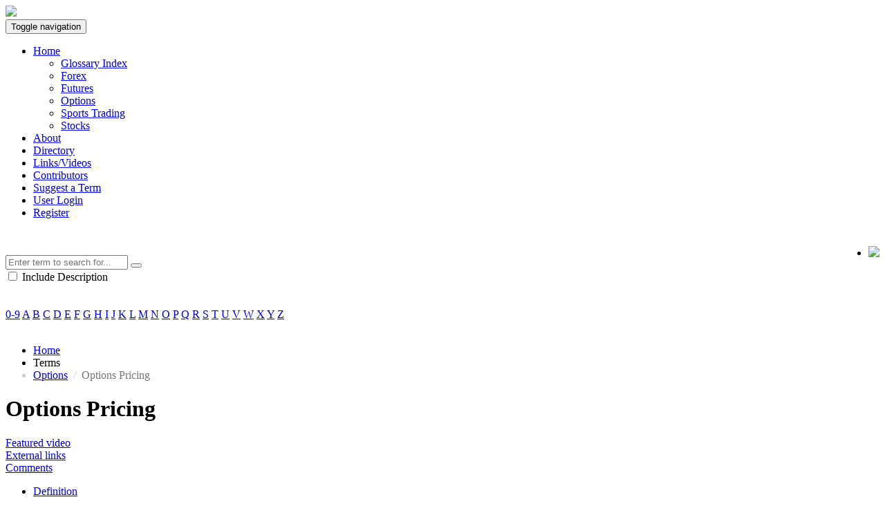

--- FILE ---
content_type: text/html; charset=UTF-8
request_url: https://options.marketglossary.com/options-pricing
body_size: 8120
content:
<!DOCTYPE html>
<html lang="en">
  <head>
    <meta charset="utf-8">
    <meta http-equiv="X-UA-Compatible" content="IE=edge">
    <meta name="viewport" content="width=device-width, initial-scale=1">
    <!-- The above 3 meta tags *must* come first in the head; any other head content must come *after* these tags -->
    <meta name="description" content="There are different kinds of prices associated with options contracts, these include Strike Price of the underlying asset or commodity which is used to determine whether the contract is in the money, at the money or out of the money.  Also, the bid price &hellip;" />
	<meta name="keywords" content="Options, Market, Glossary, Options Pricing, Ask, At The Money, Bid Price, Bid-Offer Spread, Black Scholes, Implied Volatility, In The Money, Mid Price, Offer Price, Option Buyer, Option Writer, Out Of The Money, Put-Call Parity, Slippage, Volatility Smile" />
    <link rel="icon" href="/favicon.ico">
	<link rel="canonical" href="http://options.marketglossary.com/options-pricing" />
	<title>Options Pricing definition from Options Market Glossary</title>

	<!-- Bootstrap core CSS -->
<link href="/css/bootstrap.simplex.css" rel="stylesheet">

<!-- Custom glossary core CSS -->
<link href="/css/glossary.css" rel="stylesheet">

<!-- Site-specific custom CSS - make this dynamic from sub-domain -->
<link href="/css/glossaries/options/style.css" rel="stylesheet">

<!-- HTML5 shim and Respond.js for IE8 support of HTML5 elements and media queries -->
<!--[if lt IE 9]>
  <script src="https://oss.maxcdn.com/html5shiv/3.7.2/html5shiv.min.js"></script>
  <script src="https://oss.maxcdn.com/respond/1.4.2/respond.min.js"></script>
<![endif]-->	
	<link rel="stylesheet" href="http://options.marketglossary.com/css/rating.css" />
	
  </head>

  <body>
  
<!-- Feedback DIVs for AJAX processes -->
<div id="status" style="display:none"></div>
<div id="status_red" style="display:none"></div>

<!-- Bootstrap native styles (which aren't very prominent)
<div id="status" class="alert alert-success" style="display:none;"></div>
<div id="status_red" class="alert alert-dismissible alert-danger" style="display:none;"></div>
 -->

<noscript>
<div class="alert alert-danger text-center"><strong>JavaScript should be enabled for this website to function properly</strong></div>
</noscript>

<div class="logo">
	<a href="/" title="Return to home page"><img src="/images/glossaries/options/logo.png" class="img-responsive center-block" /></a>
</div>

<nav class="navbar navbar-inverse">
	<div class="container-fluid">
		<div class="navbar-header">
		<button type="button" class="navbar-toggle collapsed" data-toggle="collapse" data-target="#bs-example-navbar-collapse-2">
		<span class="sr-only">Toggle navigation</span>
		<span class="icon-bar"></span>
		<span class="icon-bar"></span>
		<span class="icon-bar"></span>
		</button>
		<!--
		<a class="navbar-brand" href="#">Brand</a>
		-->
		</div>
	
		<div class="collapse navbar-collapse" id="bs-example-navbar-collapse-2">
			<ul class="nav navbar-nav">

				<!-- mult glossary dropdown -->
								<li class="dropdown">
				  <a href="#" class="dropdown-toggle" data-toggle="dropdown" role="button" aria-haspopup="true" aria-expanded="false">Home <span class="caret"></span></a>
				  <ul class="dropdown-menu">
				  <li><a href="https://marketglossary.com">Glossary Index</a></li>
				  				  <li><a href="https://forex.marketglossary.com">Forex</a></li>
				  				  <li><a href="https://futures.marketglossary.com">Futures</a></li>
				  				  <li><a href="https://options.marketglossary.com">Options</a></li>
				  				  <li><a href="https://sportstrading.marketglossary.com">Sports Trading</a></li>
				  				  <li><a href="https://stocks.marketglossary.com">Stocks</a></li>
				  				  </ul>
				</li>
								<li><a href="/about">About</a></li>
				<li><a href="/directory">Directory</a></li>
				<li><a href="/links-videos/">Links/Videos</a></li>
								<li><a href="/contributors">Contributors</a></li>
								<li><a href="/users/suggest">Suggest a Term</a></li>	
								<li><a href="/users/">User Login</a></li>
				<li><a href="/register/">Register</a></li>
							</ul>
			
			<ul style="float:right;" class="nav navbar-nav navbar-right">
				<li class="nav-img">
				<a style="margin:0; padding:0;vertical-align:middle;line-height:36px;" href="https://twitter.com/MarketGlossary" title="Visit Market Glossary on Twitter" target="_blank"><img src="/images/icons/icon_twitter_32.png" border="0" /></a>
				</li>
			</ul> 
					
		</div>
	</div>
</nav>

<div class="container">
    <div class="row"> <!-- Give this div your desired background color -->
	<div class="col-lg-12 text-center">
		<!-- banner termID (term page): 105 --><?php
?>
<a href="#" title="Leader"><img border="0" src="[data-uri]" /></a>	</div>
    </div>
</div><br />


<div class="container">
	


<!-- begin search box -->
	<div class="row">
	
		<form action="/search/" method="get" enctype="multipart/form-data">
		
		<div class="col-lg-12">
		<div class="input-group">
		  <input name="q" type="text" class="form-control input-lg" id="q" maxlength="50" placeholder="Enter term to search for...">
		  <span class="input-group-btn">
		  	<!--
			<input type="submit" class="btn btn-primary btn-lg" value="Search" />
			-->
			<button class="btn btn-primary btn-lg" type="submit">
			<span class="glyphicon glyphicon-search" aria-hidden="true"></span>
			</button>
		  </span>
		</div><!-- /input-group -->
		
		<div class="checkbox pull-right">
		<label>
		<input id="indesc" type="checkbox" name="indesc" value="1">
		Include Description
		</label>
		</div>
		
		</div>
		<!-- /.col-lg-6 -->

	  </form>
		
	</div>
<!-- end search box -->
	
	<br><br>
	
	<!-- begin A-Z -->
	<div class="row">
	
		<div class="col-lg-12 text-center">
	
			<div class="btn-group-sm text-center pagination-centered">	
			<a href="/alpha/0-9" class="btn btn-primary btn-sm">0-9</a>
						
			<a href="/alpha/A" class="btn btn-primary btn-sm">A</a>
						
			<a href="/alpha/B" class="btn btn-primary btn-sm">B</a>
						
			<a href="/alpha/C" class="btn btn-primary btn-sm">C</a>
						
			<a href="/alpha/D" class="btn btn-primary btn-sm">D</a>
						
			<a href="/alpha/E" class="btn btn-primary btn-sm">E</a>
						
			<a href="/alpha/F" class="btn btn-primary btn-sm">F</a>
						
			<a href="/alpha/G" class="btn btn-primary btn-sm">G</a>
						
			<a href="/alpha/H" class="btn btn-primary btn-sm">H</a>
						
			<a href="/alpha/I" class="btn btn-primary btn-sm">I</a>
						
			<a href="/alpha/J" class="btn btn-primary btn-sm">J</a>
						
			<a href="/alpha/K" class="btn btn-primary btn-sm">K</a>
						
			<a href="/alpha/L" class="btn btn-primary btn-sm">L</a>
						
			<a href="/alpha/M" class="btn btn-primary btn-sm">M</a>
						
			<a href="/alpha/N" class="btn btn-primary btn-sm">N</a>
						
			<a href="/alpha/O" class="btn btn-primary btn-sm">O</a>
						
			<a href="/alpha/P" class="btn btn-primary btn-sm">P</a>
						
			<a href="/alpha/Q" class="btn btn-primary btn-sm">Q</a>
						
			<a href="/alpha/R" class="btn btn-primary btn-sm">R</a>
						
			<a href="/alpha/S" class="btn btn-primary btn-sm">S</a>
						
			<a href="/alpha/T" class="btn btn-primary btn-sm">T</a>
						
			<a href="/alpha/U" class="btn btn-primary btn-sm">U</a>
						
			<a href="/alpha/V" class="btn btn-primary btn-sm">V</a>
						
			<a href="/alpha/W" class="btn btn-primary btn-sm">W</a>
						
			<a href="/alpha/X" class="btn btn-primary btn-sm">X</a>
						
			<a href="/alpha/Y" class="btn btn-primary btn-sm">Y</a>
						
			<a href="/alpha/Z" class="btn btn-primary btn-sm">Z</a>
						</div>
		
		</div>
		
	</div>
	<!-- end A-Z -->
	
	<!-- begin breadcrumbs -->
	<br>
	<div class="row">
		<ul class="breadcrumb">
		  <li><a href="/">Home</a></li>
		  <li>Terms</li>
		  <li class="active" style="color:#CCCCCC;"><a href='http://options.marketglossary.com/options'>Options</a> &nbsp;/&nbsp;   <span style='color:#777777;'>Options Pricing</span></li>
		</ul>
	</div>
	<!-- end breadcrumbs -->

<div class="page-header">

<h1>Options Pricing</h1>

</div>

	
<p><a class="mainLink" href="#featuredvideo">Featured video</a><br><a class="mainLink" href="#extlinks">External links</a><br><a class="mainLink" href="#comments">Comments</a></p>

<ul class="nav nav-tabs">
	<li class="active"><a data-toggle="tab" href="#main">Definition</a></li>
	 
  <li><a data-toggle="tab" id="videoTab" href="#video">Video</a></li>
  <!--
  <li><a data-toggle="tab" href="#external">External Links</a></li>
  -->
</ul>

<!-- BEGIN tab content wrapper -->
<div class="tab-content">

<!-- BEGIN main tab pane -->
<div id="main" class="tab-pane fade in active">

<div class="row">
	
	<div class="col-lg-12">
	
		<div class="termReport"><a class="hovertip" title="Use this to report a term you believe to be contentious.  You must be a registered member and logged in." href="/report/?termID=105">Report</a></div>

		<h2>Definition</h2>
		 <small><a href="#" class="togglePlainTextDescription">Hide links</a></small><br><br>
	</div>
</div>

<div class="row">
	<div class="col-lg-12">

<div class="description">
There are different kinds of prices associated with <a class="hoverToolTip cld" data-id="1" href="/options">Options</a> contracts, these include <a class="hoverToolTip cld" data-id="5" href="/strike-price">Strike Price</a> of the <a class="hoverToolTip cld" data-id="31" href="/underlying">Underlying</a> asset or commodity which is used to determine whether the contract is <a class="hoverToolTip cld" data-id="30" href="/in-the-money">In The Money</a>, <a class="hoverToolTip cld" data-id="4" href="/at-the-money">At The Money</a> or <a class="hoverToolTip cld" data-id="28" href="/out-of-the-money">Out Of The Money</a>.  Also, the <a class="hoverToolTip cld" data-id="106" href="/bid-price">Bid Price</a> (how much the trader will get if they sell the option) and <a class="hoverToolTip cld" data-id="109" href="/ask">Ask</a> or <a class="hoverToolTip cld" data-id="107" href="/offer-price">Offer Price</a> (how much they must pay to purchase the option).  Understanding the difference between each of these price classifications is essential to trade <a class="hoverToolTip cld" data-id="1" href="/options">Options</a> successfully.</div>

	<div id="rating_105" class="ratings">
	<div title="Rating: 0/5 (0 votes cast)" rel="static" class="star_1 ratings_stars ratings_blank" data-rate-type="term"></div><div title="Rating: 0/5 (0 votes cast)" rel="static" class="star_2 ratings_stars ratings_blank" data-rate-type="term"></div><div title="Rating: 0/5 (0 votes cast)" rel="static" class="star_3 ratings_stars ratings_blank" data-rate-type="term"></div><div title="Rating: 0/5 (0 votes cast)" rel="static" class="star_4 ratings_stars ratings_blank" data-rate-type="term"></div><div title="Rating: 0/5 (0 votes cast)" rel="static" class="star_5 ratings_stars ratings_blank" data-rate-type="term"></div><div class="total_votes">Rating: 0/5 (0 votes cast)</div>	</div>
	<small>Contributed by: <a href="/contributor/2">Ralph Windsor</a></small>
<!-- begin term scope wrapper -->
<div class='termScopeWrapper'>

<!-- broader terms -->
<div class='termScopeBroader'><h4>Broader</h4><a class="hoverToolTip" data-id="1" href="/options">Options</a></div>
<!-- narrower terms -->
<div class='termScopeNarrower'><h4>Narrower</h4><a class="hoverToolTip" data-id="109" href="/ask">Ask</a>, <a class="hoverToolTip" data-id="106" href="/bid-price">Bid Price</a>, <a class="hoverToolTip" data-id="110" href="/bid-offer-spread">Bid-Offer Spread</a>, <a class="hoverToolTip" data-id="152" href="/black-scholes">Black Scholes</a>, <a class="hoverToolTip" data-id="151" href="/implied-volatility">Implied Volatility</a>, <a class="hoverToolTip" data-id="108" href="/mid-price">Mid Price</a>, <a class="hoverToolTip" data-id="107" href="/offer-price">Offer Price</a>, <a class="hoverToolTip" data-id="104" href="/options-chain">Options Chain</a>, <a class="hoverToolTip" data-id="146" href="/put-call-parity">Put-Call Parity</a>, <a class="hoverToolTip" data-id="5" href="/strike-price">Strike Price</a></div>

<!-- related terms -->
<div class='termScopeRelated'><h4>Related</h4><a class="hoverToolTip" data-id="109" href="/ask">Ask</a>, <a class="hoverToolTip" data-id="4" href="/at-the-money">At The Money</a>, <a class="hoverToolTip" data-id="106" href="/bid-price">Bid Price</a>, <a class="hoverToolTip" data-id="110" href="/bid-offer-spread">Bid-Offer Spread</a>, <a class="hoverToolTip" data-id="152" href="/black-scholes">Black Scholes</a>, <a class="hoverToolTip" data-id="151" href="/implied-volatility">Implied Volatility</a>, <a class="hoverToolTip" data-id="30" href="/in-the-money">In The Money</a>, <a class="hoverToolTip" data-id="108" href="/mid-price">Mid Price</a>, <a class="hoverToolTip" data-id="107" href="/offer-price">Offer Price</a>, <a class="hoverToolTip" data-id="42" href="/option-buyer">Option Buyer</a>, <a class="hoverToolTip" data-id="41" href="/option-writer">Option Writer</a>, <a class="hoverToolTip" data-id="28" href="/out-of-the-money">Out Of The Money</a>, <a class="hoverToolTip" data-id="146" href="/put-call-parity">Put-Call Parity</a>, <a class="hoverToolTip" data-id="116" href="/slippage">Slippage</a>, <a class="hoverToolTip" data-id="150" href="/volatility-smile">Volatility Smile</a></div>
  
<div style='clear:both;'></div>

<br>
<p><a href="/users/suggest/?termID=105">Suggest a Related Term</a></p>
<br>

<!-- BEGIN social links -->
<h4>Share this Page</h4>
<ul class="share-buttons">

  <li><a href="https://www.facebook.com/sharer/sharer.php?u=http%3A%2F%2Foptions.marketglossary.com%2Foptions-pricing&t=Market+Glossary+definition%3A+Options+Pricing" title="Share on Facebook" target="_blank"><img src="/images/simple_icons_black/Facebook.png"></a></li>
  
    
  <li><a href="https://twitter.com/intent/tweet?source=http://options.marketglossary.com/options-pricing&text=Market+Glossary+definition%3A+Options+Pricing:%20http%3A%2F%2Foptions.marketglossary.com%2Foptions-pricing" target="_blank" title="Tweet"><img src="/images/simple_icons_black/Twitter.png"></a></li>
  
  <li><a href="https://plus.google.com/share?url=http%3A%2F%2Foptions.marketglossary.com%2Foptions-pricing" target="_blank" title="Share on Google+"><img src="/images/simple_icons_black/Google+.png"></a></li>
  
  <li><a href="http://www.linkedin.com/shareArticle?mini=true&url=http%3A%2F%2Foptions.marketglossary.com%2Foptions-pricing&title=Market+Glossary+definition%3A+Options+Pricing&source=http%3A%2F%2Foptions.marketglossary.com%2Foptions-pricing" target="_blank" title="Share on LinkedIn"><img src="/images/simple_icons_black/LinkedIn.png"></a></li>
  
</ul>
<!-- END social links -->

</div>
</div>
</div>

<!-- BEGIN RELATED CATEGORIES -->
<div class="row">
	<div class="col-lg-12">
		<h2>Related Directory Entries</h2>
		<div class="termDirectoryEntry">
						<a href="/directory/options-software/options-strategy-builder-analyzer-online">Options Strategy Builder & Analyzer Online</a><br>			
					</div>
		

</div>
<!-- end term scope wrapper -->
</div>

<!-- BEGIN FEATURED VIDEO -->
<hr>
<div class="row">
	
		<!-- Begin skyscraper slot -->
				<div class="skyscraper pull-right col-xs-4 col-sm-3 col-md-2 col-lg-2 hidden-xs">
		<?php
?>
<a href="#" title="Skyscraper"><img border="0" src="[data-uri]" /></a>		</div>
				<!-- End skyscraper slot -->
		
	
</div>
<!-- END FEATURED VIDEO -->
	

	<!-- BEGIN EXTERNAL LINKS -->
		<hr>
	<div class="row">
		<div class="col-lg-12">
			<a name="extlinks"></a>
			
			<h2>External Links</h2>
		
		<p><a href="/users/suggest-a-link/?termID=105">Suggest a Link</a></p>
		
				<p>There are currently no external links for this term.</p>
				
		</div>
	</div>
	<!-- END EXTERNAL LINKS -->
	
<!-- BEGIN COMMENTS -->
<hr>
<div class="row">
	<div class="col-lg-12">
	
	<a name="comments"></a>
	<h2>Comments</h2>


<!-- begin comments wrapper -->
<div class="termCommentsWrapper">

<p>There are currently no comments for this term.</p><br>

<!-- begin new comment form -->
<a name="postcomment" id="postcomment"></a>
<h3>Post a Comment</h3>

	<p>You must be <a href="/register">registered</a> and <a href="/users/?r=options-pricing#postcomment">logged in</a> to post a comment.</p>
	<!-- end new comment form -->

</div>
<!-- end comments wrapper -->

		</div>
</div>
<!-- END comments tab pane -->
<!-- END COMMENTS -->


</div>
<!-- END main tab pane -->



<!-- BEGIN video tab pane -->
<div id="video" class="tab-pane fade">
	<a name="allvideo"></a>
	<h3>Video</h3>

	<div class="row">
		<div class="col-lg-12">
		
				<p>There are currently no videos for this term.</p>
				
		</div>
	</div>

</div>	
<!-- END video tab pane -->


</div>
<!-- END tab content wrapper -->

<hr>

    <div class="row"> <!-- Give this div your desired background color -->
	<div class="col-lg-12 text-center">
		<!-- banner termID (term page): 105 --><?php
?>
<a href="#" title="Footer"><img border="0" src="[data-uri]" /></a>	</div>
    </div>

<footer>
	<div class="container">
		<p class="text-center">
		Copyright &copy; 2026 <a href="https://marketglossary.com" target="_blank">Market Glossary</a> and <a href="/contributors">Individual Contributors</a> &middot; <a href="/about">About</a> &middot; <a href="/legal">Legal</a> &middot; <a href="/contact">Contact</a>
		</p>
		<br />
		<p style="color:#CBCBCB;font-size:12px;">
		The information provided on this site is for education purposes only. The authors and contributors are not registered financial advisers and the information discussed or linked to (whether on external websites or through media appearing on this site) should not be construed as recommendations or advice but no more than opinions. Market Glossary does not endorse any of the materials posted in definitions, comments in discussion threads, links to external websites or videos. None of the definitions, comments, external links, videos or other associated media is guaranteed to be accurate. By reading this site and any externally referenced materials, you agree that Market Glossary is not responsible for any of your investment, trading or financial decisions. Do not risk money that you cannot afford to lose.  You are recommended to solicit the services of a financial adviser who is regulated in your jurisdiction prior to acting on any of the information contained herein.  APPROPRIATE EXPERT INDEPENDENT ADVICE SHOULD BE OBTAINED BEFORE MAKING ANY INVESTMENT OR OTHER DECISIONS..  You are recommended to <a href = "/legal">read the full terms and conditions</a>.		</p>
	</div>
</footer>

<!-- VANADIUM -->

<!-- Start of StatCounter Code for Default Guide -->
<script type="text/javascript">
var sc_project=10571300; 
var sc_invisible=1; 
var sc_security="b4ac202b"; 
var sc_https=1; 
var scJsHost = (("https:" == document.location.protocol) ?
"https://secure." : "http://www.");
document.write("<sc"+"ript type='text/javascript' src='" +
scJsHost+
"statcounter.com/counter/counter.js'></"+"script>");
</script>
<noscript><div class="statcounter"><a title="shopify
analytics" href="http://statcounter.com/shopify/"
target="_blank"><img class="statcounter"
src="http://c.statcounter.com/10571300/0/b4ac202b/1/"
alt="shopify analytics"></a></div></noscript>
<!-- End of StatCounter Code for Default Guide -->

<!-- Multi -->
</div> <!-- /container -->

<!-- Bootstrap core JavaScript
================================================== -->
<!-- Placed at the end of the document so the pages load faster -->
<script src="/js/jquery-1.11.3.min.js"></script>
<script src="/js/bootstrap.min.js"></script>
<!-- Migrate script so older functions such as 'live' continue to work -->
<script src="/js/jquery-migrate-1.2.1.js"></script>
<!-- IE10 viewport hack for Surface/desktop Windows 8 bug -->
<script src="/js/ie10-viewport-bug-workaround.js"></script>
<!-- Glossary-specific JS -->
<script type="text/javascript" src="/js/jquery.cookie.js"></script>
<script type="text/javascript" src="/js/jquery.form.js"></script>
<script type="text/javascript" src="/js/damglossary.global.js" ></script>

<script type="text/javascript" src="/js/rating.js"></script>
<script type="text/javascript" src="/js/diff_match_patch.js"></script>

<script type="text/javascript" src="/js/bootstrap-cookie-consent.js"></script>

<script type="text/javascript">

// Set the active page style in the main nav menu

$(document).ready(function(){

	$('.hovertip').tooltip({
		html: true,
		container: 'body'
	});
	
	var pageName = window.location.pathname;
	$("a[href='"+pageName+"']").parent().addClass("active");
	
});

</script>

<script type="text/javascript">

function deferJS() {
	var element = document.createElement("script");
	element.src = "/js/bootstrap.min.js";
	document.body.appendChild(element);
	
	var element = document.createElement("script");
	element.src = "/js/jquery-1.11.3.min.js";
	document.body.appendChild(element);
		
	var element = document.createElement("script");
	element.src = "/js/jquery-migrate-1.2.1.js";
	document.body.appendChild(element);
	
	var element = document.createElement("script");
	element.src = "/js/ie10-viewport-bug-workaround.js";
	document.body.appendChild(element);
	
	var element = document.createElement("script");
	element.src = "/js/jquery.cookie.js";
	document.body.appendChild(element);
	
	var element = document.createElement("script");
	element.src = "/js/jquery.form.js";
	document.body.appendChild(element);
	
	var element = document.createElement("script");
	element.src = "/js/damglossary.global.js";
	document.body.appendChild(element);
	
	var element = document.createElement("script");
	element.src = "/js/rating.js";
	document.body.appendChild(element);
	
	var element = document.createElement("script");
	element.src = "/js/diff_match_patch.js";
	document.body.appendChild(element);
	
	var element = document.createElement("script");
	element.src = "/js/bootstrap-cookie-consent.js";
	document.body.appendChild(element);
	
	var element = document.createElement("script");
	element.src = "/js/jquery.autocomplete.1.2.7.js";
	document.body.appendChild(element);
	
	// Set the active page style in the main nav menu
	$(document).ready(function(){
	
		$('.hovertip').tooltip({
			html: true,
			container: 'body'
		});
		
		var pageName = window.location.pathname;
		$("a[href='"+pageName+"']").parent().addClass("active");
		
	});
}

/*
if (window.addEventListener){
	window.addEventListener("load", deferJS, false);
} else if (window.attachEvent){
	window.attachEvent("onload", deferJS);
} else {
	window.onload = deferJS;
}
*/
</script>
<script src="/js/jquery.autocomplete.1.2.7.js"></script>


<script type="text/javascript">

var oldComment = null;
var cachedData = Array();
var indesc = "false";
var videoLoaded = false;
	
$(document).ready(function(){

	$('.hoverToolTip').tooltip({
			title: hoverGetData,
			html: true,
			container: 'body'
	});

	$(".togglePlainTextDescription").click(function(){
		if ($(this).hasClass("plain")){
			// Show links
			/*
			$(".description a.cld").each(function(){
				$(this).css("text-decoration","").css("color","#d9230f");
			});
			*/
			$(".description span.cld").replaceWith(function(){
				return $("<a class='hoverToolTip cld' href='"+$(this).attr("data-href")+"' data-id='"+$(this).attr("data-id")+"'>" + $(this).html() + "</span>");
			});
			
			$(this).removeClass("plain");
			$(this).html("Hide links");
			
			// Rebind hover tooltips
			$('.hoverToolTip').tooltip({
				title: hoverGetData,
				html: true,
				container: 'body'
			});
			
		} else {
			// Hide links
			/*
			$(".description a.cld").each(function(){
				$(this).css("text-decoration","none").css("color","#777777");
			});
			*/
			$(".description a.cld").replaceWith(function(){
				return $("<span class='cld' data-href='"+$(this).attr("href")+"' data-id='"+$(this).attr("data-id")+"'>" + $(this).html() + "</span>");
			});
			
			$(this).addClass("plain");
			$(this).html("Show links");
		}
		return false;
	});

	$(".toggleVersion").click(function(){
		$this = $(this);
		var version = $(this).attr("rel");
		var current = $(".description").text();
		var compare = $(".compare_" + version).text();
		compareVersions(compare,current,"diff_"+version);
				
		$("#diffWrapper_" + version).toggle(10, function(){
			if ($(this).is(':visible')){
				$("img", $this).attr("src","/images/arrow_up_double.png");
			} else {
				$("img", $this).attr("src","/images/arrow_down_double.png");
			}
		});
		
		return false;
	});
		
	// Search descriptions?
	$("#indesc").live("click",function(){
		if ($(this).is(':checked')){
			indesc = "true";
		} else {
			indesc = "false";
		}
		// Rebind autocomplete
		rebindAC();
	});
	
	// If 'indesc' SESSION is set, check the box
		
	// On-load autocomplete init
	rebindAC()
	
	// Add multi related form
	var options = {
		dataType:  'json',
		success: showResponse
	};
	$('#newCommentForm').ajaxForm(options);
	
	// Inject featured video HTML
	$(".featured").each(function(){
		var url = $(this).attr("data-url");
		var output = outputResponsiveYouTubeVideo(url);
		$(this).html(output);
	});
	
	// Inject other video HTML - only on Tab click
	$("a[href='#video']").click(function(){
		loadVideos();
	});
	
	// Counter for comment form
	addTextCounter("#commentBody",5000,true);
	
		
	
	// Javascript to enable link to tab
	var hash = document.location.hash;
	var prefix = "tab_";
	if (hash) {
		$('a[href='+hash.replace(prefix,"")+']').tab('show');
		// Load videos if video tab is selected upon page load
		if (hash == "#tab_video"){
			loadVideos();
		}
	} 

	// Switch to main tab when clicking on top links
	$(".mainLink").click(function(){
		var hash = $(this).attr("href");
		$('a[data-toggle="tab"]').on('shown.bs.tab', function (e) {
			window.location.href = hash;
			rebindTabs(prefix);
		});
		$('a[href="#main"]').tab('show');		
	});
	
	$(".allVideo").click(function(){
		var hash = $(this).attr("data-jump-to");
		$('a[data-toggle="tab"]').on('shown.bs.tab', function (e) {
			window.location.href = "#" + hash;
			rebindTabs(prefix);
		});
		$('a[href="#video"]').tab('show');		
	});
	
	rebindTabs(prefix);
	
});

// Function to rebind tabs
function rebindTabs(prefix){
	// Unbind first
	$('a[data-toggle="tab"]').unbind("shown");
	// Rebind
	$('a[data-toggle="tab"]').on('shown.bs.tab', function (e) {
		var target = this.href.split('#');
		window.location.hash = e.target.hash.replace("#", "#" + prefix);
		$('.nav a').filter('[href="#'+target[1]+'"]').tab('show');
		return false;
	});
}

// Response for comment form
function showResponse(responseText, statusText, xhr, $form)  {
	if (statusText == "success"){
		if (responseText.success == true){
			showSuccess(responseText.msg);
			window.location.reload();
		} else {
			showError(responseText.msg);
		}
	} else {
		showError(responseText.msg);
	}
}

function loadVideos(){
	if (!videoLoaded){
		$(".embed-responsive").each(function(){
			var url = $(this).attr("data-url");
			var output = outputResponsiveYouTubeVideo(url);
			$(this).html(output);
		});
		videoLoaded = true;
	}
}

// Diff comparison settings
var dmp = new diff_match_patch();
dmp.Diff_Timeout = 1;
dmp.Diff_EditCost = 4;

function compareVersions(str1,str2,target) {

  var text1 = str1;
  var text2 = str2;

  var ms_start = (new Date()).getTime();
  var d = dmp.diff_main(text1, text2);
  var ms_end = (new Date()).getTime();

  dmp.diff_cleanupSemantic(d);
  var ds = dmp.diff_prettyHtml(d);
  document.getElementById(target).innerHTML = ds;
}

function rebindAC(){
	// Autocomplete search field
	$("#q").one().autocomplete({
		disableCache: true,
		noCache: true,
		serviceUrl:"/ajax/autocomplete/",
		maxHeight:222,
		minChars:1,
		width:300,
		params: {indesc: indesc},
		onSelect: function(suggestion){
			// Jump to term page
			window.location.href = '/'+suggestion.data;
		}
	});
}

// Function to lazy load tooltips
function hoverGetData(){
	var element = $(this);

	var id = element.data('id');
	var data = { termID : id };
	
	// Use data-sc if nothing found
	if(id in cachedData){
		return cachedData[id];
	}
	// Default response
	var localData = "Error";
	
	$.ajax({
		url: "/ajax/description.php",
		dataType: "json",
		type: "POST",
		async: false,
		data: data,
		success: function(json) {
			if (json.success == true){
				localData = json.data.description;
			}
		}
	});
	
	cachedData[id] = localData;

	return localData;
}

</script>

</body>
</html>